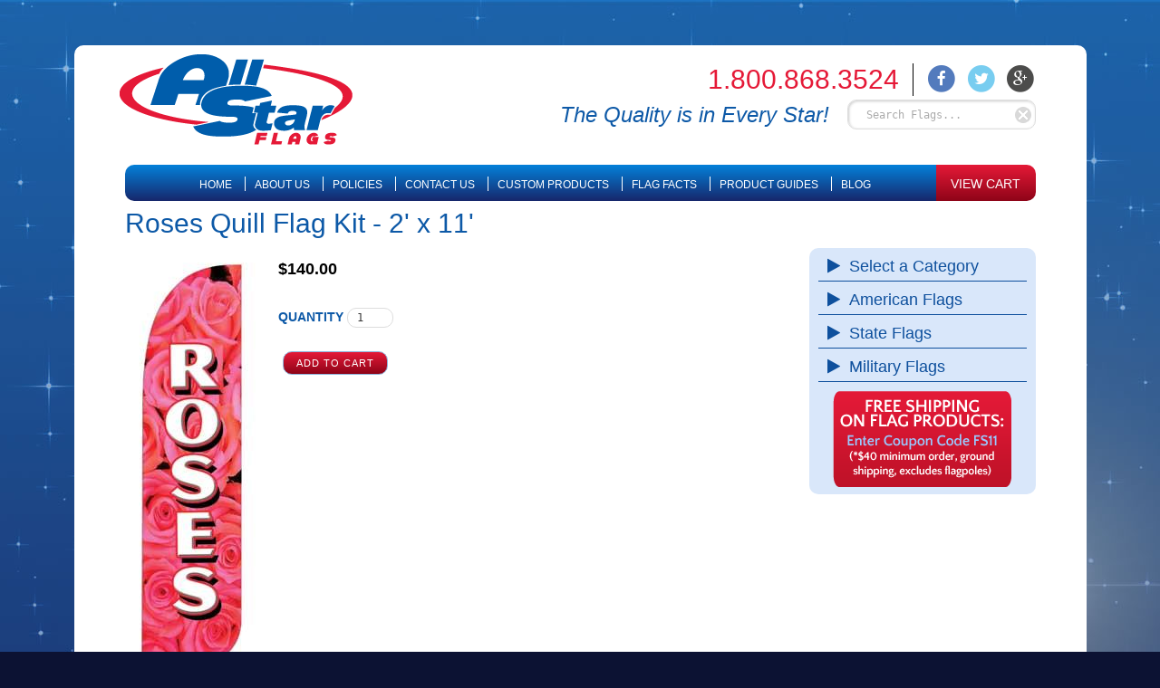

--- FILE ---
content_type: text/html; charset=UTF-8
request_url: https://www.allstarflags.com/product/roses-quill-flag-kit-2-x-12
body_size: 4058
content:


<!DOCTYPE HTML>
<html>
<head>
<title>Roses Quill Flag Kit - 2' x 11'</title>
<meta name="Keywords" content="quill flag, Roses flag, Roses feather flag, feather flag,">
<meta name="Description" content="The 15' Quill Roses Flag Kit comes with pole, ground stake and printed Roses flag.  The flag measures 2'x11' and is mounted to a pole that finishes 15' tall.  Flag is Made in the USA.">
<meta name="copyright" content="Copyright 2026 AllStar Flags">
<meta http-equiv="imagetoolbar" content="no">
<meta http-equiv="Content-Type" content="text/html; charset=UTF-8">
<link rel="alternate" title="Sitemap" href="/ror.xml" type="application/rss+xml">
<link href="/inc/templates/current/allstar/css/master.css?v=1.24" rel="stylesheet" type="text/css">
<link href="/inc/templates/current/allstar/extra/font-awesome-4.3.0/css/font-awesome.css" rel="stylesheet" type="text/css">
<script type="text/javascript" src="/inc/templates/current/allstar/extra/jquery-1.11.1.min.js"></script>
<script type="text/javascript" src="/inc/templates/current/allstar/extra/search.js?v=1.32"></script>
<script type="text/javascript" src="/inc/templates/current/allstar/extra/filesearchhover.js"></script>
<style>
#trailimageid {
	position:absolute;
	visibility:hidden;
	left:0;
	top:0;
	width:auto;
	height:0;
	z-index:200;
}	
.hiddenPic {
	display: none;
}
</style>
<script language="JavaScript" type="text/javascript">
function search_focus(item){
	if (item.value == "Search Flags...")
		item.value='';
}

function search_blur(item){
	if (!item.value.length)
		item.value="Search Flags...";
}

function search_reset(){
	document.getElementById('search_for').value="Search Flags...";
	$('#search_for_auto_complete').hide();
}
</script>


<meta name="google-site-verification" content="tC3jC9SVfPkQNEQ_1W_Dhu46ilGupifa4Vj9LK11oDg">
<meta name="msvalidate.01" content="EA0BDFFECF0FF3C657E63410EF5B2A33">

<!-- Global site tag (gtag.js) - Google Analytics -->
<script async src="https://www.googletagmanager.com/gtag/js?id=UA-20015317-1"></script>
<script>
window.dataLayer = window.dataLayer || [];
function gtag(){dataLayer.push(arguments);}
  gtag('js', new Date());
  
  gtag('config', 'UA-20015317-1', {
  'linker': {
    'domains': ['store.allstarflags.com']
  }
});
</script>

</head>
<body>
<div id="container">
<div id="header">
	<div class="logo"><a href="/"><img src="/inc/templates/current/allstar/images/logo.png" alt="AllStar Flags" width="257" height="100"></a></div>
	
		<div id="social_icons">
		
		<div class="header_phone">1.800.868.3524</div>

			<a href="http://www.facebook.com/allstarflags/" target="_blank"><span class="fa-stack fa-lg">
			  <i class="fa fa-circle fa-stack-2x" style="color:#537BBD"></i>
			  <i class="fa fa-facebook fa-stack-1x fa-inverse"></i>
			</span></a>
			<a href="http://twitter.com/allstarflags" target="_blank"><span class="fa-stack fa-lg">
			  <i class="fa fa-circle fa-stack-2x" style="color:#78CDF0"></i>
			  <i class="fa fa-twitter fa-stack-1x fa-inverse"></i>
			</span></a>
			<a href="https://plus.google.com/100814867402312719283" target="_blank"><span class="fa-stack fa-lg">
			  <i class="fa fa-circle fa-stack-2x" style="color:#4C4C4B"></i>
			  <i class="fa fa-google-plus fa-stack-1x fa-inverse"></i>
			</span></a>
	</div>
			<div class="auto_complete" id="search_for_auto_complete" style="display: none;"></div>
	<div id="search_box"><div class="search_desc">The Quality is in Every Star!</div><form method="post" name="search" id="search" class="search" action="#"><input type="text" id="search_for" class="search_input" value="Search Flags..." name="q" onkeydown="return handleEnter(this, event);" accesskey="s" autocomplete="off" onfocus="search_focus(this)" onblur="search_blur(this)"></form><div class="reset" onClick="search_reset()"></div>
	
	<script>
	(function() {
		var textInput = document.getElementById('search_for');
		var timeout = null;
	
		textInput.addEventListener('keyup', function(e) {
			clearTimeout(timeout);
			timeout = setTimeout(function() {
				lookup(textInput.value);
			}, 500);
		});
	})();
	</script>
	
	</div>	<div id="navbar_container" style="width: 1005px; margin: auto; position: absolute; top:132px; right:56px;">		<!-- navigation -->
		<div id="navigation">
			<!-- shell -->
			<div class="shell">
				<ul class="main">
															<li><a href="/" class="nav_link">Home</a>					</li>
															<li><a href="/about_us/" class="nav_link">About Us</a>					</li>
															<li><a href="/policies/" class="nav_link">Policies</a>					</li>
															<li><a href="/contact_us/" class="nav_link">Contact Us</a>					</li>
															<li><a href="/custom_products/" class="nav_link">Custom Products</a>					</li>
															<li><a href="/flag_facts/" class="nav_link">Flag Facts</a>					</li>
															<li><a href="/product-guides/" class="nav_link last">Product Guides</a>					</li>
										<li class="last"><a href="https://www.allstarflags.com/blog/"><span>BLOG</span></a></li>
				</ul>
			</div>
			<!-- end shell -->			
		</div>
		<div id="nav_bar_additional">

				<a href="https://store.allstarflags.com/cart/">VIEW CART</a>
		</div>
		<!-- end navigation --></div>
</div>
<div id="content_container">
		<div>
		<div class="page_content"><!-- page_content -->
			<div id="content">
				<h1>Roses Quill Flag Kit - 2' x 11'</h1><div style="float:left;margin-right:20px;clear: both">
	<img src="https://venue.cloud/store_images/upload/pimages/1296150075.jpg" alt="Roses Quill Flag Kit - 2&#039; x 11&#039;" border="0">
	<div>	</div>
</div>
		<div class="side_box">
			<div class="box_link"><a href="/#categories">Select a Category<span><i class="fa fa-play"></i></span></a>
				<div class="flyout">		        <div class="cat_row"> <a href="/category/america-strong-products/">                      America Strong Products</a> </div>
        		        <div class="cat_row"> <a href="/category/covid19-specials/">                    COVID-19 Specials AMERICA STRONG</a> </div>
        		        <div class="cat_row"> <a href="/category/american-flags/">                   American Flags for Sale, Heavy Duty Outdoor</a> </div>
        		        <div class="cat_row"> <a href="/category/american-flags-economy/">                American Flags Economy</a> </div>
        		        <div class="cat_row"> <a href="/category/american-flags-miniature/">                American Flags Miniature</a> </div>
        		        <div class="cat_row"> <a href="/category/gspec-american-flags/">              G-Spec American Flags</a> </div>
        		        <div class="cat_row"> <a href="/category/state-flags-nylon/">             State Flags Nylon</a> </div>
        		        <div class="cat_row"> <a href="/category/state-flags-polyester/">             State Flags Polyester</a> </div>
        		        <div class="cat_row"> <a href="/category/state-flags-miniature/">            State Flags Miniature</a> </div>
        		        <div class="cat_row"> <a href="/category/custom-flags/">           Custom Flags</a> </div>
        		        <div class="cat_row"> <a href="/category/international-flags-ae/">           International Flags A~E</a> </div>
        		        <div class="cat_row"> <a href="/category/international-flags-fl/">           International Flags F~L</a> </div>
        		        <div class="cat_row"> <a href="/category/international-flags-mr/">           International Flags M~R</a> </div>
        		        <div class="cat_row"> <a href="/category/international-flags-sz/">           International Flags S~Z</a> </div>
        		        <div class="cat_row"> <a href="/category/confederate-flags/">          Confederate Flags</a> </div>
        		        <div class="cat_row"> <a href="/category/gadsden-flags/">          Gadsden Flags - Don't Tread on Me Flags</a> </div>
        		        <div class="cat_row"> <a href="/category/historic-flags/">          Historic Flags</a> </div>
        		        <div class="cat_row"> <a href="/category/military-flags/">          Military Flags</a> </div>
        		        <div class="cat_row"> <a href="/category/religious-flags/">          Religious Flags</a> </div>
        		        <div class="cat_row"> <a href="/category/christian-flags/">         Christian Flags</a> </div>
        		        <div class="cat_row"> <a href="/category/flagpole-accessories/">         Flagpole Accessories</a> </div>
        		        <div class="cat_row"> <a href="/category/flagpoles-commercial/">         Flagpoles Commercial</a> </div>
        		        <div class="cat_row"> <a href="/category/flagpoles-residential/">         Flagpoles Residential</a> </div>
        		        <div class="cat_row"> <a href="/category/flag-kits-residential/">        Flag Kits Residential</a> </div>
        		        <div class="cat_row"> <a href="/category/flagpole-kit-accessories/">        Flagpole Kit Accessories</a> </div>
        		        <div class="cat_row"> <a href="/category/attention-flags/">       Attention Flags</a> </div>
        		        <div class="cat_row_selected">       Feather Flags, Quill Flags</div>
        		        <div class="cat_row"> <a href="/category/message-flags/">       Message Flags</a> </div>
        		        <div class="cat_row"> <a href="/category/banners-vinyl/">     Banners Vinyl</a> </div>
        		        <div class="cat_row"> <a href="/category/yard-signs/">     Yard Signs</a> </div>
        		        <div class="cat_row"> <a href="/category/indoor-presentation-flags/">    Indoor and Presentation Flags</a> </div>
        		        <div class="cat_row"> <a href="/category/miniature-flag-bases/">    Miniature Flag Bases</a> </div>
        		        <div class="cat_row"> <a href="/category/nautical-flags/">    Nautical Flags</a> </div>
        		        <div class="cat_row"> <a href="/category/pennants/">    Pennants</a> </div>
        		        <div class="cat_row"> <a href="/category/pleated-fans/">    Pleated Fans</a> </div>
        		        <div class="cat_row"> <a href="/category/sports-flags/">    Sports Flags</a> </div>
        		        <div class="cat_row"> <a href="/category/flag-display-cases/">  Flag Display Cases</a> </div>
        		        <div class="cat_row"> <a href="/category/decorative-novelty-flags/">Decorative and Novelty Flags</a> </div>
        		        <div class="cat_row"> <a href="/category/election/">Election Flags</a> </div>
        		        <div class="cat_row"> <a href="/category/flag-decals/">Flag Decals</a> </div>
        		        <div class="cat_row"> <a href="/category/gifts-decor/">Flag Gifts and Decor</a> </div>
        		        <div class="cat_row"> <a href="/category/miscellaneous/">Miscellaneous Products</a> </div>
        </div>
			</div>
			<div class="box_link"><a href="/category/american-flags/">American Flags <span><i class="fa fa-play"></i></span></a></div>
			<div class="box_link"><a href="/category/state-flags-nylon/">State Flags <span><i class="fa fa-play"></i></span></a></div>
			<div class="box_link"><a href="/category/military-flags/">Military Flags <span><i class="fa fa-play"></i></span></a></div>
			<div style="text-align: center;padding: 5px;">
				<img src="/inc/templates/current/allstar/images/free-shipping-button_sm.png" alt="Free Shipping" width="197" height="106">
			</div>
		</div>
<div style="margin-top:10px">
    <div id="heirarchy"></div>
      <p class="product_price"><b>$140.00</b></p>
      
<form action=https://store.allstarflags.com/cart/additem/ method="POST">
<div style="text-align:left"><input type="hidden" name="ProductID" value="67835">
<input type="hidden" name="ProductName" value="Roses Quill Flag Kit - 2' x 11'">
<input type="hidden" name="ProductWeight" value="8">
<input type="hidden" name="ReturnURL" value="https://www.allstarflags.com/product/roses-quill-flag-kit-2-x-12"><input type="hidden" name="AddMultiple" value="true">
<input type="hidden" name="ProductPrice" value="140">
<table border="0" cellpadding="0" cellspacing="0">
<tr>
<td valign="top">
<p class="black-text" align="left">
<span style='color: #0D59A7'><b>QUANTITY</b></span> <input type="text" name="Quantity" size="3" maxlength="5" value=1>&nbsp;&nbsp;&nbsp;
<br><br><input type="submit" name="submit" value="Add To Cart">

</table>
</form>
      <div style="clear:both;height: 3px;">&nbsp;</div>
      <hr>
      <div class="product_description">The 15' Quill Roses Flag Kit comes with pole, ground stake and printed Roses flag.  The flag measures 2'x11' and is mounted to a pole that finishes 15' tall.  Flag is Made in the USA.</div>
      <div class="product_specifications">The quill feather flags are excellent at attracting attention to your business or event. These tall, slender flags feature a special pole that curves the top of the flag to make sure that your message stays open even if there is no breeze. The designs are colorful and bright and extremely effective at getting you noticed. Try a quill feather flag from All Star Flags and see the results.</div>
</div>

<p></p>
</div>
</div>
</div>
</div>
</div>
<div id="footer">
	<div class="footer_container">
		<div id="footer_social_icons">
			<a href="http://www.facebook.com/allstarflags/" target="_blank"><i class="fa fa-facebook"></i></a>
			<a href="http://twitter.com/allstarflags" target="_blank"><i class="fa fa-twitter"></i></a>
			<a href="https://plus.google.com/100814867402312719283" target="_blank"><i class="fa fa-google-plus"></i></a>
	</div>
		<div class="nav_footer"><a href="/"><span>Home</span></a> &nbsp;&nbsp;| &nbsp;&nbsp;<a href="/about_us/"><span>About Us</span></a> &nbsp;&nbsp;| &nbsp;&nbsp;<a href="/policies/"><span>Policies</span></a> &nbsp;&nbsp;| &nbsp;&nbsp;<a href="/contact_us/"><span>Contact Us</span></a> &nbsp;&nbsp;| &nbsp;&nbsp;<a href="/custom_products/"><span>Custom Products</span></a> &nbsp;&nbsp;| &nbsp;&nbsp;<a href="/flag_facts/"><span>Flag Facts</span></a> &nbsp;&nbsp;| &nbsp;&nbsp;<a href="/product-guides/"><span>Product Guides</span></a> &nbsp;&nbsp;| &nbsp;&nbsp;<a href="/links/"><span>Links</span></a>
		<br><div><a href="https://plus.google.com/100814867402312719283">Find Us on Google+</a>&nbsp;&nbsp; |&nbsp;&nbsp; <a href="https://plus.google.com/111759435968951530466/posts">Contributors</a></div>
		</div>
		
		<div itemprop="address" itemscope itemtype="http://schema.org/PostalAddress"><span itemprop="name">All Star Flags</span> <span itemprop="streetAddress">2925 Boundary Street Suite 9</span>, <span itemprop="addressLocality">Wilmington</span>, <span itemprop="addressRegion">NC</span> <span itemprop="postalCode">28405</span> &nbsp;&nbsp;| &nbsp;&nbsp;Phone: <span itemprop="telephone" class="nowrap">800-868-3524</span></div>
 Copyright 2026 AllStar Flags All rights reserved. &nbsp;&nbsp;| &nbsp;&nbsp;Site Managed by <a target="_blank" class="footer" href="https://venue.cloud">Venue Communications, Inc.</a>
	</div>
</div>
</body>
</html>

--- FILE ---
content_type: text/css
request_url: https://www.allstarflags.com/inc/templates/current/allstar/css/master.css?v=1.24
body_size: 3166
content:
body{background-color:#0C1233;margin:0;padding:0;font-family:'Myriad Pro',Arial,Helvetica,sans-serif;font-size:14px;background-image:url(/inc/templates/current/allstar/images/background.jpg);background-repeat:no-repeat}#container{width:1117px;background-color:#fff;border-radius:10px;margin:50px auto}#header{position:relative;width:100%;margin:auto;height:170px;margin-bottom:3px;z-index:1}#header .logo{position:absolute;top:10px;left:50px}#social_icons{position:absolute;top:20px;right:50px;width:auto;height:40px;z-index:3;text-align:right;font-size:13px}#social_icons a{color:#fff;padding-right:5px}#social_icons a:hover{opacity:.5}#social_icons .header_phone{font-size:30px;line-height:30px;color:#E51937;border-right:#000 solid thin;display:inline-block;padding:3px 15px;margin-right:10px;vertical-align:top}#search_box{position:absolute;top:60px;right:56px;width:auto;height:50px;margin:auto;z-index:2}form.search{display:inline-block}input#search_for.search_input{display:inline-block;width:186px;height:31px;border:#ddd solid thin;margin:0 auto;color:#aaa;font-size:12px;box-shadow:inset 1px 1px 3px 0 #ccc;padding:0 0 0 20px;vertical-align:top;border-radius:none !important}.search_desc{display:inline-block;font-size:24px;color:#0D59A7;font-style:italic;margin:3px 20px 0 0;vertical-align:top}#search_box .reset{position:absolute;width:18px;height:18px;overflow:hidden;z-index:2;right:5px;top:8px;background:url(/inc/templates/current/allstar/images/input_search_close.gif);display:block;cursor:pointer}.auto_complete{position:absolute;width:962px;top:120px;left:0;background-color:#FFF;margin:0;padding:0;z-index:10}div#search_for_auto_complete{position:absolute;width:80%;top:100px;right:10px;background-color:#FFF;margin:auto;padding:0;z-index:99999;-khtml-border-radius:4px;-ms-border-radius:4px;-o-border-radius:4px;-moz-border-radius:4px;-webkit-border-radius:4px;border:1px #CCC solid;border-top:none;-moz-box-shadow:0 0 10px #aaa;-webkit-box-shadow:0 0 10px #aaa;box-shadow:0 0 10px #aaa;border-radius:10px;font-size:12px}ul.contacts{list-style-type:none;margin:0;padding:20px;text-align:left;z-index:9}ul.contacts div.header{text-align:left;padding:10px;font-size:14px;font-weight:500;z-index:9}ul.contacts div.footer{text-align:center;padding:10px;margin:0 0 10px;font-size:14px;font-weight:500;cursor:pointer;z-index:9}ul.contacts div.footer:hover{background-color:#EDEDED}ul.contacts li:hover{background-color:#D2E3F9;cursor:pointer;z-index:9}ul.contacts li.search_footer:hover{background-color:#FFF;cursor:pointer;z-index:9}li.contact{list-style-type:none;display:block;margin:0;padding:5px;height:auto;z-index:9;background-color:#FFF;cursor:pointer}li.contact div.image{float:left;width:11px;height:11px;margin-right:8px;margin-left:8px}li.contact div.name{font-weight:500;font-size:12px;line-height:1.2em;color:#000}li.contact div.email{font-size:12px;color:#666;padding:7px 0 0}ul.contacts li:hover div.email{font-size:12px;padding:7px 0 0}li.contact div.results{font-size:10px;color:#363636}.form,textarea,input[type="text"],input[type="tel"],input[type="email"],input[type="password"]{color:#363636;font-size:12px;font-family:monospace;border:1px solid #DDD;background-color:#FFF;padding:3px 10px;margin:0;margin-bottom:5px;border-radius:10px;outline-style:none;outline-width:0}input[type="submit"],input[type="cancel"],input[type="reset"],input[type="button"]{background-color:#e51937;background:-moz-linear-gradient(top,#e51937 0%,#8e0418 100%);background:-webkit-gradient(linear,left top,left bottom,color-stop(0%,#e51937),color-stop(100%,#8e0418));background:-webkit-linear-gradient(top,#e51937 0%,#8e0418 100%);background:-o-linear-gradient(top,#e51937 0%,#8e0418 100%);background:-ms-linear-gradient(top,#e51937 0%,#8e0418 100%);background:linear-gradient(to bottom,#e51937 0%,#8e0418 100%);filter:progid:DXImageTransform.Microsoft.gradient(startColorstr='#e51937',endColorstr='#8e0418',GradientType=0);font-size:11px;color:#FFF;display:inline-block;overflow:hidden;padding:6px 14px;margin:5px;text-transform:uppercase;cursor:pointer;border:1px #8FB5DB solid;letter-spacing:1px;border-radius:10px;-webkit-transition:all .3s ease;-moz-transition:all .3s ease;-o-transition:all .3s ease}input[type="submit"]:hover,input[type="cancel"]:hover,input[type="reset"]:hover,input[type="button"]:hover{background-color:#f2f2f2;background-image:-webkit-linear-gradient(#FFF,#f2f2f2);background-image:-moz-linear-gradient(#FFF,#f2f2f2);background-image:-ms-linear-gradient(#FFF,#f2f2f2);background-image:-o-linear-gradient(#FFF,#f2f2f2);background-image:linear-gradient(#FFF,#f2f2f2);border:1px #e51937 solid;background-color:#FFF;color:#0481da}#content .side_box{float:right;width:250px;height:auto;background-color:#D9E7FA;border-radius:10px;margin:0 0 10px 15px}#content .box_link{font-size:18px;color:#0E509D;font-weight:100;padding:5px 0 5px 10px;margin:5px 10px;border-bottom:#0E509D solid thin}#content .box_link a{color:#0E509D;text-decoration:none;padding-left:10px}#content .box_link a:hover{color:#1579ed;text-decoration:none}#content .box_link span{float:left}.box_link div.flyout{display:none}.box_link:hover div.flyout{display:block}.box_link div.flyout div.cat_row_selected,.box_link div.flyout .cat_row:hover{background-color:#FFF}#subheader{position:relative;width:1005px;height:374px;background-color:#D2E3F9;border-radius:15px 0 0 0;background-image:url(/inc/templates/current/allstar/images/usa-flag.jpg);background-repeat:no-repeat;background-position:left bottom;z-index:97}#subheader .box{position:absolute;top:20px;right:10px;width:371px;height:auto;min-height:315px;background-color:#D9E7FA;border-radius:10px;z-index:98}#subheader .box_link{font-size:24px;color:#0E509D;font-weight:100;padding:10px 0 5px 20px;margin:5px 20px;border-bottom:#0E509D solid thin}#subheader .box_link a{color:#0E509D;text-decoration:none}#subheader .box_link a:hover{color:#1579ed;text-decoration:none}#subheader .box_link span{float:right}#subheader .special{position:relative;z-index:99;margin:10px 0 10px 20px}#subheader .special img{z-index:100}#subheader .special img a:hover{z-index:100;opacity:.8}#content_container{position:relative;width:1005px;margin:auto;z-index:0}#navigation{width:895px;height:40px;margin:auto;position:relative;z-index:99;background:#0481da;background:-moz-linear-gradient(top,#0481da 0%,#17276b 100%);background:-webkit-gradient(linear,left top,left bottom,color-stop(0%,#0481da),color-stop(100%,#17276b));background:-webkit-linear-gradient(top,#0481da 0%,#17276b 100%);background:-o-linear-gradient(top,#0481da 0%,#17276b 100%);background:-ms-linear-gradient(top,#0481da 0%,#17276b 100%);background:linear-gradient(to bottom,#0481da 0%,#17276b 100%);filter:progid:DXImageTransform.Microsoft.gradient(startColorstr='#0481da',endColorstr='#17276b',GradientType=0);float:left;border-radius:10px 0 0 10px}#navigation .shell{position:relative;height:auto;padding-top:13px}#navigation ul.main{list-style-type:none;padding:0;margin:0;height:auto;z-index:100;text-align:center}#navigation ul li{display:inline;text-align:center;padding-left:10px;position:relative;padding-right:10px;padding-left:10px;border-right-width:1px;border-right-style:solid;border-right-color:#FFF}#navigation ul li.last{padding-right:0;padding-left:10px;border:none}#navigation ul li a.nav_active{text-decoration:underline}#navigation ul li a{color:#FFF;font-size:12px;text-transform:uppercase;text-decoration:none}#navigation ul li a:hover,#navigation ul li a.hover{text-decoration:underline}#navigation ul li .dd{position:absolute;top:30px;left:-5px;width:170px;background-color:#0D57A5;display:none}#navigation ul li .dd ul{list-style-type:none;margin:0;padding:5px 0;border:1px #0D57A5 solid}#navigation ul li .dd ul li{float:none;display:block;padding:0;height:100%}#navigation ul li .dd ul li a{float:none;display:block;line-height:21px;padding-left:7px}.nolink{cursor:default}#nav_bar_additional{float:right;background:#e51937;background:-moz-linear-gradient(top,#e51937 0%,#8e0418 100%);background:-webkit-gradient(linear,left top,left bottom,color-stop(0%,#e51937),color-stop(100%,#8e0418));background:-webkit-linear-gradient(top,#e51937 0%,#8e0418 100%);background:-o-linear-gradient(top,#e51937 0%,#8e0418 100%);background:-ms-linear-gradient(top,#e51937 0%,#8e0418 100%);background:linear-gradient(to bottom,#e51937 0%,#8e0418 100%);filter:progid:DXImageTransform.Microsoft.gradient(startColorstr='#e51937',endColorstr='#8e0418',GradientType=0);width:110px;height:27px;position:relative;z-index:99;text-align:center;padding-top:13px;border-radius:0 10px 10px 0}#nav_bar_additional a{color:#fff}#ticker{position:absolute;top:100px;right:56px;width:725px;height:30px;white-space:nowrap;background:#fff;background:-moz-linear-gradient(left,#fff 0%,#D2E3F9 100%);background:-webkit-gradient(linear,left top,right top,color-stop(0%,#fff),color-stop(100%,#D2E3F9));background:-webkit-linear-gradient(left,#fff 0%,#D2E3F9 100%);background:-o-linear-gradient(left,#fff 0%,#D2E3F9 100%);background:-ms-linear-gradient(left,#fff 0%,#D2E3F9 100%);background:linear-gradient(to right,#fff 0%,#D2E3F9 100%);filter:progid:DXImageTransform.Microsoft.gradient(startColorstr='#ffffff',endColorstr='#D2E3F9',GradientType=1)}#iemarquee{font-size:16px;position:absolute;left:0;top:7px}#iemarquee a:link{color:#131E54;text-decoration:none}#iemarquee a:hover{text-decoration:none}#iemarquee a:visited{color:#131E54;text-decoration:none}.page_content{width:100%;min-height:400px;height:auto !important;height:400px;margin-top:0;margin-bottom:0;background-color:#FFF;padding:0 0 10px}#category_container{width:100%;color:#CE152E;font-size:22px;border:red solid thin}#content{background-color:#FFF;color:#000;padding:0;position:relative;z-index:1}a{color:#0D4F9D;text-decoration:none}a:hover{text-decoration:underline}div.product_description b,div.product_specifications b{color:red}div.product_meta_description b{color:#0D59A7}img{border-width:0}hr{border:0;height:1px;background:#555;background-image:linear-gradient(to right,#ccc,#555,#ccc)}h1{color:#0D59A7;font-size:30px;margin-top:5px;padding-top:5px;padding-bottom:5px;margin-bottom:5px;font-weight:400;text-align:left}h2{font-style:italic;color:#0D59A7;font-size:18px;margin-top:5px;padding-top:0;padding-bottom:0;margin-bottom:5px;font-weight:400}h3{color:#0D59A7;font-size:12px;font-variant:normal;padding-right:5px;padding-left:20px}h4{color:#0D59A7;font-size:20px;margin-top:10px;font-weight:400}#footer{background-color:#555;width:100%;padding-top:30px;padding-bottom:40px}.footer_container{width:1117px;margin:auto;color:#FFF;text-align:left;font-size:14px;font-weight:100;padding:20px 0 20px 20px}.footer_container a{color:#FFF;text-decoration:none;font-weight:100}#footer_social_icons{float:right;width:auto;text-align:right;font-size:30px;margin-top:20px}#footer_social_icons a{padding-right:40px}#footer_social_icons a:hover{opacity:.7}.nav_footer{position:relative;width:850px;font-size:14px;color:#FFF;font-weight:100;margin:0;text-align:left}.nav_footer a{color:#FFF;text-decoration:none;font-weight:100}.nav_footer a:hover,.footer_container a:hover{color:#FFF;text-decoration:underline}.specials{width:286px;height:217px;margin:auto;padding:0;background-image:url(/inc/templates/current/allstar/images/specials_box.jpg);background-repeat:no-repeat;display:table-cell;vertical-align:middle;text-align:center}.loading{background-image:url(/inc/templates/current/allstar/images/indicator.gif);background-repeat:no-repeat;background-attachment:scroll;background-position:center center;border:1px red solid}.nav_right{position:absolute;top:16px;right:50px;font-size:12px;color:#685F56;margin:auto}.nav_right a{color:#685F56;text-decoration:none;padding-top:0;padding-right:10px;padding-bottom:0;padding-left:5px}.nav_right a:hover{color:#900;text-decoration:none}.nav{position:absolute;top:14px;left:50px;font-size:12px;color:#685F56;margin:auto}.nav a{color:#685F56;text-decoration:none;padding-top:0;padding-right:10px;padding-bottom:0;padding-left:5px}.nav a:hover{color:#900;text-decoration:none}.header{height:225px}.catRow{background-color:#EAEAC8;position:relative;left:-19px;padding-left:19px;padding-right:25px;padding-top:5px;padding-bottom:5px}.cat_row{font-size:14px;color:#666;padding-top:5px;padding-bottom:5px;padding-left:15px;margin-left:-15px}.cat_row:hover{background-color:#D2E3F9}.cat_row_selected{font-size:14px;background-color:#D2E3F9;padding-top:5px;padding-bottom:5px;padding-left:15px;margin-left:-15px}.cat_row a{font-size:14px}.cat_row a:hover{text-decoration:none}#quote{font-size:12px;color:#8F0C15;width:150px;position:relative;left:-10px;margin-top:15px;position:relative;height:auto;white-space:normal;font-style:italic}.product_list_a{background-color:#EAEAC8;margin-left:-20px;margin-right:10px;padding-left:20px;padding-top:5px;padding-bottom:5px;padding-right:10px;color:#8F0C15}.product_price{color:#000;font-size:18px;font-weight:700}.sc_table_form{border:1px solid #666;margin-top:20px;padding:30px;margin-left:auto;margin-right:auto}.sc_form_required{color:red;float:right;font-size:9px}.sc_form_textbox{width:300px}#sc_form_textarea_Comments{width:300px;height:100px;text-indent:0}#sc_form_textarea_Description{width:300px;height:100px;text-indent:0}#sc_form_textarea_Other{width:300px;height:100px;text-indent:0}#sc_form_textbox_Phone{width:150px}#sc_form_textbox_City{width:150px}#sc_form_textbox_Zip{width:100px}#sc_form_textbox_Name_First{width:200px}#sc_form_textbox_Name_Last{width:200px}#photo_gallery_photo{font-size:12px}#photo_gallery_photo_img{border:1px solid #000}#photo_gallery_category_list_name a{font-size:12px;color:#000;text-decoration:underline}#photo_gallery_category_list_name a:hover{color:#000;text-decoration:none;font-weight:700}.previous_next_loop{text-align:center;color:#000}.slideshow_previous{margin-right:10px;color:#000;font-size:12px}.slideshow_next{margin-left:10px;color:#000;font-size:12px}#photo_gallery_photo_caption{text-align:left;margin-bottom:5px;color:#000}#photo_gallery_photo_name{text-align:left;margin-bottom:5px;color:#000}#photo_gallery_grid_td{margin-bottom:10px;padding-bottom:10px}#photo_gallery_grid_image{border:1px solid #000}#photo_gallery_category_list_td{margin-bottom:10px;padding-bottom:10px}#photo_gallery_category_list_image{border:1px solid #000}#photo_gallery_category_name{text-align:left;margin-bottom:5px;color:#000}#photo_gallery_category_description{text-align:left;margin-bottom:5px;color:#000;font-size:12px}#photo_gallery_grid_link_a{text-align:center;margin-bottom:5px;color:#000;font-size:12px}.return{font-size:12px;text-align:center;margin-bottom:5px;color:#000}.return a{color:#000;font-weight:700;text-decoration:none}#photo_gallery_instructions{font-size:12px;text-align:center;margin-bottom:5px;color:#000}